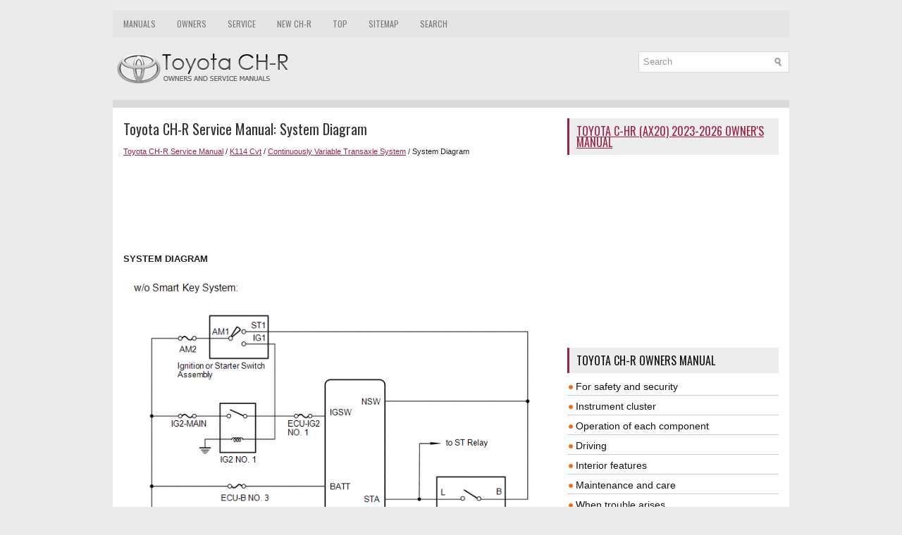

--- FILE ---
content_type: text/html; charset=UTF-8
request_url: https://www.tochr.net/790/system_diagram.html
body_size: 4133
content:
<!DOCTYPE html>
<html xmlns="http://www.w3.org/1999/xhtml" lang="en-US">

<head profile="http://gmpg.org/xfn/11">
<meta name="viewport" content="width=device-width, initial-scale=1.0">
<meta http-equiv="Content-Type" content="text/html; charset=utf-8">
<title>Toyota CH-R Service Manual - System Diagram - Continuously Variable Transaxle System</title>
<link rel="stylesheet" href="/style.css" type="text/css" media="screen, projection">
<link rel="shortcut icon" href="/favicon.ico" type="image/x-icon">
<link href="/media-queries.css" rel="stylesheet" type="text/css">

<script async src="//pagead2.googlesyndication.com/pagead/js/adsbygoogle.js"></script>
<script>
     (adsbygoogle = window.adsbygoogle || []).push({
          google_ad_client: "ca-pub-4191894785090842",
          enable_page_level_ads: true
     });
</script>

</head>

<body>

<div class="tochen_platform">
	    <div class="tochen_upmenu">
		<ul>
			<li><a href="/" title="Toyota CH-R Manuals">Manuals</a></li>
			<li><a href="/1/toyota_ch_r_owners_manual.html" title="Toyota CH-R Owners Manual">Owners</a></li>
			<li><a href="/164/toyota_ch_r_service_manual.html"  title="Toyota CH-R Service Manual">Service</a></li>
			<li><a href="https://ax20.tochr.net/">New CH-R</a></li>
			<li><a href="/top.html">Top</a></li>
			<li><a href="/sitemap.html">Sitemap</a></li>
			<li><a href="/search.php">Search</a></li>
		</ul>
	</div>
	<div class="tochen_uparea">
	<div class="tochen_logo">
		<a href="/">
		<img src="/images/logo.png" alt="Toyota CH-R manuals" title="Toyota CH-R manuals"></a>
	</div>
  		<div id="search" title="Type and hit enter">
		<form method="get" id="searchform" action="/search.php">
		<input value="Search" name="q" id="s" onblur="if (this.value == '')  {this.value = 'Search';}" onfocus="if (this.value == 'Search') {this.value = '';}" type="text">
		<input type="hidden" name="cx" value="partner-pub-8114057553037766:6750305407" />
    	<input type="hidden" name="cof" value="FORID:11" />
    	<input type="hidden" name="ie" value="UTF-8" />
    	<input src="/images/search.png" style="border:0pt none; vertical-align: top; float:left" type="image">
		</form>
		</div>
	</div>
	<div class="tochen_topline"></div>
	<!-- #header -->
	<div class="tochen_txtarea">
		<div class="tochen_blockle">
			<h1>Toyota CH-R Service Manual: System Diagram</h1>
			<div class="tochen_way">
				<div style="font-size:11px; text-decoration:none; margin-top:5px;"><a href="/164/toyota_ch_r_service_manual.html">Toyota CH-R Service Manual</a> / <a href="/771/k114_cvt.html">K114 Cvt</a> / <a href="/786/continuously_variable_transaxle_system.html">Continuously Variable Transaxle System</a> /  System Diagram</div></div>
	      <p><script async src="https://pagead2.googlesyndication.com/pagead/js/adsbygoogle.js"></script>
<!-- tochr.net top 120 adaptive -->
<ins class="adsbygoogle"
     style="display:block; height: 120px;"
     data-ad-client="ca-pub-4191894785090842"
     data-ad-slot="1309870910"></ins>
<script>
     (adsbygoogle = window.adsbygoogle || []).push({});
</script></p>
			<p><p><b><big>SYSTEM DIAGRAM</big></b></p>
<img src="/images/manuals/164/C364964E03.png" border="1">
<img src="/images/manuals/164/C364965E03.png" border="1">
<img src="/images/manuals/164/C316569E02.png" border="1">
<img src="/images/manuals/164/C364966E01.png" border="1"><ul></ul></table></ul><div style="clear:both"></div><div align="center"><script async src="//pagead2.googlesyndication.com/pagead/js/adsbygoogle.js"></script>
<!-- tochr.net bot adaptive -->
<ins class="adsbygoogle"
     style="display:block"
     data-ad-client="ca-pub-4191894785090842"
     data-ad-slot="2786604117"
     data-ad-format="auto"
     data-full-width-responsive="true"></ins>
<script>
(adsbygoogle = window.adsbygoogle || []).push({});
</script></div>
<div style="width: calc(50% - 6px); margin:3px; float:left">
<h5 style="margin:5px 0"><a href="/789/parts_location.html" style="text-decoration:none"><img src="/images/previous.png" alt="" border="0" style="float:left; margin-right:3px;"><span>Parts Location</span></a></h5>
   PARTS LOCATION
ILLUSTRATION


	
		
		*1
		
		
		ECM
		
		
		*2
		
		
		SKID CONTROL ECU (BRAKE ACTUATOR ASSEMBLY)
		
	
	
		
		*3
		
		
		NO. 1 ENGINE ROOM RELAY BLOCK
		- EFI-M ...
   </p></div>
<div style="width: calc(50% - 6px); margin:3px; float:left">
<h5 style="margin:5px 0"><a href="/791/how_to_proceed_with_troubleshooting.html" style="text-decoration:none"><img src="/images/next.png" alt="" border="0" style="float:right; margin-left:3px;"><span>How To Proceed With Troubleshooting</span></a></h5>
   CAUTION / NOTICE / HINT

	HINT:
	
		The ECM of this system is connected to the CAN communication system. 
		Therefore, before starting troubleshooting, be sure to check that there 
		are no malf ...
   </p></div>
<div style="clear:both"></div><div style="margin-top:0px;">
   <h5 style="margin:5px 0">Other materials:</h5><p><a href="/2333/installation.html"><span>Toyota CH-R Service Manual > Side Airbag Sensor(for Front Door): Installation</span></a><br>
   INSTALLATION
CAUTION / NOTICE / HINT

	HINT:
	
		Use the same procedure for the RH side and LH side. 
		The following procedure is for the LH side. 
	

PROCEDURE
1. INSTALL DOOR SIDE AIRBAG SENSOR
(a) Check that the ignition switch off.
(b) Check that the cable is disconnected from the n ...
   </p><p><a href="/2020/washer_fluid_level_warning_switch_circuit.html"><span>Toyota CH-R Service Manual > Meter / Gauge System: Washer Fluid Level Warning Switch Circuit</span></a><br>
   DESCRIPTION
The combination meter assembly and level warning switch assembly are connected 
via direct line. The combination meter assembly determines the washer fluid level 
and outputs warning messages according to the washer fluid level warning switch 
ON/OFF signal.
WIRING DIAGRAM

CAUTIO ...
   </p></div>
<script>
// <!--
document.write('<iframe src="/counter.php?id=790" width=0 height=0 marginwidth=0 marginheight=0 scrolling=no frameborder=0></iframe>');
// -->

</script>
</p>
		</div>
		<div class="tochen_blockri">
			<h2><a href="https://ax20.tochr.net/toyota_c_hr_ax20_2023_owner_s_manual-1.html">Toyota C-HR (AX20) 2023-2026 Owner's Manual</a></h2>
			<div style="margin:10px 0;">
				<script async src="//pagead2.googlesyndication.com/pagead/js/adsbygoogle.js"></script>
<!-- tochr.net side 300x250 -->
<ins class="adsbygoogle"
     style="display:inline-block;width:300px;height:250px"
     data-ad-client="ca-pub-4191894785090842"
     data-ad-slot="2211889047"></ins>
<script>
(adsbygoogle = window.adsbygoogle || []).push({});
</script></div>

			<div style="margin:10px 0;">
				<h2>Toyota CH-R Owners Manual</h2>
<ul><li><a href="/2/for_safety_and_security.html">For safety and security</a></li>
<li><a href="/20/instrument_cluster.html">Instrument cluster</a></li>
<li><a href="/27/operation_of_each_component.html">Operation of each component</a></li>
<li><a href="/45/driving.html">Driving</a></li>
<li><a href="/87/interior_features.html">Interior features</a></li>
<li><a href="/104/maintenance_and_care.html">Maintenance and care</a></li>
<li><a href="/129/when_trouble_arises.html">When trouble arises</a></li>
<li><a href="/148/vehicle_specifications.html">Vehicle specifications</a></li>
<li><a href="/160/for_owners.html">For owners</a></li>
</ul><h2>Toyota CH-R Service Manual</h2>
<ul><li><a href="/165/introduction.html">Introduction</a></li>
<li><a href="/180/maintenance.html">Maintenance</a></li>
<li><a href="/240/audio_video.html">Audio / Video</a></li>
<li><a href="/363/cellular_communication.html">Cellular Communication</a></li>
<li><a href="/422/navigation_multi_info_display.html">Navigation / Multi Info Display</a></li>
<li><a href="/502/park_assist_monitoring.html">Park Assist / Monitoring</a></li>
<li><a href="/558/brake_front_.html">Brake (front)</a></li>
<li><a href="/568/brake_rear_.html">Brake (rear)</a></li>
<li><a href="/585/brake_control_dynamic_control_systems.html">Brake Control / Dynamic Control Systems</a></li>
<li><a href="/666/brake_system_other_.html">Brake System (other)</a></li>
<li><a href="/707/parking_brake.html">Parking Brake</a></li>
<li><a href="/742/axle_and_differential.html">Axle And Differential</a></li>
<li><a href="/762/drive_shaft_propeller_shaft.html">Drive Shaft / Propeller Shaft</a></li>
<li><a class="current" href="/771/k114_cvt.html">K114 Cvt</a></li>
<li><a href="/872/3zr_fae_battery_charging.html">3zr-fae Battery / Charging</a></li>
<li><a href="/898/networking.html">Networking</a></li>
<li><a href="/978/power_distribution.html">Power Distribution</a></li>
<li><a href="/988/power_assist_systems.html">Power Assist Systems</a></li>
<li><a href="/1022/steering_column.html">Steering Column</a></li>
<li><a href="/1066/steering_gear_linkage.html">Steering Gear / Linkage</a></li>
<li><a href="/1074/alignment_handling_diagnosis.html">Alignment / Handling Diagnosis</a></li>
<li><a href="/1079/front_suspension.html">Front Suspension</a></li>
<li><a href="/1107/rear_suspension.html">Rear Suspension</a></li>
<li><a href="/1138/tire_wheel.html">Tire / Wheel</a></li>
<li><a href="/1143/tire_pressure_monitoring.html">Tire Pressure Monitoring</a></li>
<li><a href="/1180/door_hatch.html">Door / Hatch</a></li>
<li><a href="/1218/exterior_panels_trim.html">Exterior Panels / Trim</a></li>
<li><a href="/1315/horn.html">Horn</a></li>
<li><a href="/1324/lighting_ext_.html">Lighting (ext)</a></li>
<li><a href="/1488/mirror_ext_.html">Mirror (ext)</a></li>
<li><a href="/1523/window_glass.html">Window / Glass</a></li>
<li><a href="/1605/wiper_washer.html">Wiper / Washer</a></li>
<li><a href="/1655/door_lock.html">Door Lock</a></li>
<li><a href="/1751/heating_air_conditioning.html">Heating / Air Conditioning</a></li>
<li><a href="/1896/interior_panels_trim.html">Interior Panels / Trim</a></li>
<li><a href="/1914/lighting_int_.html">Lighting (int)</a></li>
<li><a href="/1979/meter_gauge_display.html">Meter / Gauge / Display</a></li>
<li><a href="/2022/mirror_int_.html">Mirror (int)</a></li>
<li><a href="/2028/power_outlets_int_.html">Power Outlets (int)</a></li>
<li><a href="/2030/pre_collision.html">Pre-collision</a></li>
<li><a href="/2067/seat.html">Seat</a></li>
<li><a href="/2115/seat_belt.html">Seat Belt</a></li>
<li><a href="/2184/supplemental_restraint_systems.html">Supplemental Restraint Systems</a></li>
<li><a href="/2351/theft_deterrent_keyless_entry.html">Theft Deterrent / Keyless Entry</a></li>
</ul></div>
			<div style="margin:10px 0; text-align:center;">
				<!--LiveInternet counter--><script type="text/javascript"><!--
document.write("<a href='//www.liveinternet.ru/click' "+
"target=_blank><img src='//counter.yadro.ru/hit?t23.5;r"+
escape(document.referrer)+((typeof(screen)=="undefined")?"":
";s"+screen.width+"*"+screen.height+"*"+(screen.colorDepth?
screen.colorDepth:screen.pixelDepth))+";u"+escape(document.URL)+
";"+Math.random()+
"' alt=''"+
"border='0' width='88' height='15'><\/a>")
//--></script><!--/LiveInternet-->
<!--LiveInternet counter--><img id="licnt5525" width="0" height="0" style="border:0"
title=""
src="[data-uri]"
alt=""/><script>(function(d,s){d.getElementById("licnt5525").src=
"https://counter.yadro.ru/hit;encarall?t20.1;r"+escape(d.referrer)+
((typeof(s)=="undefined")?"":";s"+s.width+"*"+s.height+"*"+
(s.colorDepth?s.colorDepth:s.pixelDepth))+";u"+escape(d.URL)+
";h"+escape(d.title.substring(0,150))+";"+Math.random()})
(document,screen)</script><!--/LiveInternet--></div>
		</div>
		<div style="clear: both">
		</div>
	</div>
	<!-- #main -->
	<div class="tochen_downarea">
		<div align="center">
			© 2017-2026 Copyright www.tochr.net<br />0.0094</div>
	</div>
</div>

</body>

</html>


--- FILE ---
content_type: text/html; charset=utf-8
request_url: https://www.google.com/recaptcha/api2/aframe
body_size: 268
content:
<!DOCTYPE HTML><html><head><meta http-equiv="content-type" content="text/html; charset=UTF-8"></head><body><script nonce="hH_FXvOaZeNb1QNQ3gRTzg">/** Anti-fraud and anti-abuse applications only. See google.com/recaptcha */ try{var clients={'sodar':'https://pagead2.googlesyndication.com/pagead/sodar?'};window.addEventListener("message",function(a){try{if(a.source===window.parent){var b=JSON.parse(a.data);var c=clients[b['id']];if(c){var d=document.createElement('img');d.src=c+b['params']+'&rc='+(localStorage.getItem("rc::a")?sessionStorage.getItem("rc::b"):"");window.document.body.appendChild(d);sessionStorage.setItem("rc::e",parseInt(sessionStorage.getItem("rc::e")||0)+1);localStorage.setItem("rc::h",'1769839813576');}}}catch(b){}});window.parent.postMessage("_grecaptcha_ready", "*");}catch(b){}</script></body></html>